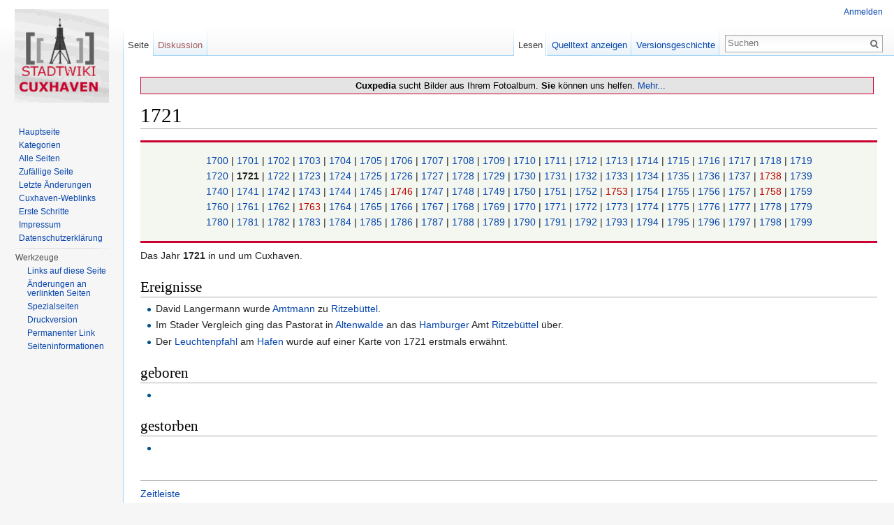

--- FILE ---
content_type: text/html; charset=UTF-8
request_url: https://www.cuxpedia.de/index.php?title=1721
body_size: 6106
content:
<!DOCTYPE html>
<html lang="de" dir="ltr" class="client-nojs">
<head>
<meta charset="UTF-8" />
<title>1721 – cuxpedia</title>
<script>document.documentElement.className = document.documentElement.className.replace( /(^|\s)client-nojs(\s|$)/, "$1client-js$2" );</script>
<script>window.RLQ = window.RLQ || []; window.RLQ.push( function () {
mw.config.set({"wgCanonicalNamespace":"","wgCanonicalSpecialPageName":!1,"wgNamespaceNumber":0,"wgPageName":"1721","wgTitle":"1721","wgCurRevisionId":53678,"wgRevisionId":53678,"wgArticleId":10900,"wgIsArticle":!0,"wgIsRedirect":!1,"wgAction":"view","wgUserName":null,"wgUserGroups":["*"],"wgCategories":["18. Jahrhundert"],"wgBreakFrames":!1,"wgPageContentLanguage":"de","wgPageContentModel":"wikitext","wgSeparatorTransformTable":[",\t.",".\t,"],"wgDigitTransformTable":["",""],"wgDefaultDateFormat":"dmy","wgMonthNames":["","Januar","Februar","März","April","Mai","Juni","Juli","August","September","Oktober","November","Dezember"],"wgMonthNamesShort":["","Jan.","Feb.","Mär.","Apr.","Mai","Jun.","Jul.","Aug.","Sep.","Okt.","Nov.","Dez."],"wgRelevantPageName":"1721","wgRelevantArticleId":10900,"wgIsProbablyEditable":!1,"wgRestrictionEdit":[],"wgRestrictionMove":[],"egMapsDebugJS":!1});mw.loader.implement("user.options",function($,jQuery){mw.user.options.set({"variant":"de"});});mw.loader.implement("user.tokens",function($,jQuery){mw.user.tokens.set({"editToken":"+\\","patrolToken":"+\\","watchToken":"+\\"});});mw.loader.load(["mediawiki.page.startup","mediawiki.legacy.wikibits","skins.vector.js"]);
} );</script>
<link rel="stylesheet" href="/load.php?debug=false&amp;lang=de&amp;modules=mediawiki.legacy.commonPrint%2Cshared%7Cmediawiki.sectionAnchor%7Cmediawiki.skinning.interface%7Cskins.vector.styles&amp;only=styles&amp;skin=vector" />
<meta name="ResourceLoaderDynamicStyles" content="" />
<style>a:lang(ar),a:lang(kk-arab),a:lang(mzn),a:lang(ps),a:lang(ur){text-decoration:none}</style>
<script async="" src="/load.php?debug=false&amp;lang=de&amp;modules=startup&amp;only=scripts&amp;skin=vector"></script>
<meta name="generator" content="MediaWiki 1.26.2" />
<link rel="shortcut icon" href="/favicon.ico" />
<link rel="search" type="application/opensearchdescription+xml" href="/opensearch_desc.php" title="cuxpedia (de)" />
<link rel="EditURI" type="application/rsd+xml" href="http://cuxpedia.de/api.php?action=rsd" />
<link rel="copyright" href="https://creativecommons.org/licenses/by-nc-sa/3.0/" />
<link rel="alternate" type="application/atom+xml" title="Atom-Feed für „cuxpedia“" href="/index.php?title=Spezial:Letzte_%C3%84nderungen&amp;feed=atom" />
<!--[if lt IE 7]><style type="text/css">body{behavior:url("/skins/Vector/csshover.min.htc")}</style><![endif]-->
</head>
<body class="mediawiki ltr sitedir-ltr capitalize-all-nouns ns-0 ns-subject page-1721 skin-vector action-view">
		<div id="mw-page-base" class="noprint"></div>
		<div id="mw-head-base" class="noprint"></div>
		<div id="content" class="mw-body" role="main">
			<a id="top"></a>

							<div id="siteNotice"><div id="localNotice" lang="de" dir="ltr"><div style="background:#E4E4E4;text-align:center;color: #000;font-weight;font-size:100%;margin: 10px 5px 0px 0; padding: 4px 4px 4px 14px; border: 1px solid #cc0033;"><b>Cuxpedia</b> sucht Bilder aus Ihrem Fotoalbum. <b>Sie</b> können uns helfen. <a href="/index.php?title=Cuxpedia:Wir_suchen_Bilder" title="Cuxpedia:Wir suchen Bilder">Mehr...</a><b> </div></b>
</div></div>
						<div class="mw-indicators">
</div>
			<h1 id="firstHeading" class="firstHeading" lang="de">1721</h1>
									<div id="bodyContent" class="mw-body-content">
									<div id="siteSub">Aus cuxpedia</div>
								<div id="contentSub"></div>
												<div id="jump-to-nav" class="mw-jump">
					Wechseln zu:					<a href="#mw-head">Navigation</a>, 					<a href="#p-search">Suche</a>
				</div>
				<div id="mw-content-text" lang="de" dir="ltr" class="mw-content-ltr"><div align="center" style="background:#F3F7EF; border-top: 3px solid #CC0033; border-bottom: 3px solid #CC0033; margin:0 0 5px 0; padding: 0.6em; clear: both;">
<p><a href="/index.php?title=1700" title="1700"> 1700 </a> | <a href="/index.php?title=1701" title="1701"> 1701 </a> | <a href="/index.php?title=1702" title="1702"> 1702 </a> | <a href="/index.php?title=1703" title="1703"> 1703 </a> | <a href="/index.php?title=1704" title="1704"> 1704 </a> | <a href="/index.php?title=1705" title="1705"> 1705 </a> | <a href="/index.php?title=1706" title="1706"> 1706 </a> | <a href="/index.php?title=1707" title="1707"> 1707 </a> | <a href="/index.php?title=1708" title="1708"> 1708 </a> | <a href="/index.php?title=1709" title="1709"> 1709 </a> | <a href="/index.php?title=1710" title="1710"> 1710 </a> | <a href="/index.php?title=1711" title="1711"> 1711 </a> | <a href="/index.php?title=1712" title="1712"> 1712 </a> | <a href="/index.php?title=1713" title="1713"> 1713 </a> | <a href="/index.php?title=1714" title="1714"> 1714 </a> | <a href="/index.php?title=1715" title="1715"> 1715 </a> | <a href="/index.php?title=1716" title="1716"> 1716 </a> | <a href="/index.php?title=1717" title="1717"> 1717 </a> | <a href="/index.php?title=1718" title="1718"> 1718 </a> | <a href="/index.php?title=1719" title="1719"> 1719 </a> <br />
<a href="/index.php?title=1720" title="1720"> 1720 </a> | <strong class="selflink"> 1721 </strong> | <a href="/index.php?title=1722" title="1722"> 1722 </a> | <a href="/index.php?title=1723" title="1723"> 1723 </a> | <a href="/index.php?title=1724" title="1724"> 1724 </a> | <a href="/index.php?title=1725" title="1725"> 1725 </a> | <a href="/index.php?title=1726" title="1726"> 1726 </a> | <a href="/index.php?title=1727" title="1727"> 1727 </a> | <a href="/index.php?title=1728" title="1728"> 1728 </a> | <a href="/index.php?title=1729" title="1729"> 1729 </a> | <a href="/index.php?title=1730" title="1730"> 1730 </a> | <a href="/index.php?title=1731" title="1731"> 1731 </a> | <a href="/index.php?title=1732" title="1732"> 1732 </a> | <a href="/index.php?title=1733" title="1733"> 1733 </a> | <a href="/index.php?title=1734" title="1734"> 1734 </a> | <a href="/index.php?title=1735" title="1735"> 1735 </a> | <a href="/index.php?title=1736" title="1736"> 1736 </a> | <a href="/index.php?title=1737" title="1737"> 1737 </a> | <a href="/index.php?title=1738&amp;action=edit&amp;redlink=1" class="new" title="1738 (Seite nicht vorhanden)"> 1738 </a> | <a href="/index.php?title=1739" title="1739"> 1739 </a> <br />
<a href="/index.php?title=1740" title="1740"> 1740 </a> | <a href="/index.php?title=1741" title="1741"> 1741 </a> | <a href="/index.php?title=1742" title="1742"> 1742 </a> | <a href="/index.php?title=1743" title="1743"> 1743 </a> | <a href="/index.php?title=1744" title="1744"> 1744 </a> | <a href="/index.php?title=1745" title="1745"> 1745 </a> | <a href="/index.php?title=1746&amp;action=edit&amp;redlink=1" class="new" title="1746 (Seite nicht vorhanden)"> 1746 </a> | <a href="/index.php?title=1747" title="1747"> 1747 </a> | <a href="/index.php?title=1748" title="1748"> 1748 </a> | <a href="/index.php?title=1749" title="1749"> 1749 </a> | <a href="/index.php?title=1750" title="1750"> 1750 </a> | <a href="/index.php?title=1751" title="1751"> 1751 </a> | <a href="/index.php?title=1752" title="1752"> 1752 </a> | <a href="/index.php?title=1753&amp;action=edit&amp;redlink=1" class="new" title="1753 (Seite nicht vorhanden)"> 1753 </a> | <a href="/index.php?title=1754" title="1754"> 1754 </a> | <a href="/index.php?title=1755" title="1755"> 1755 </a> | <a href="/index.php?title=1756" title="1756"> 1756 </a> | <a href="/index.php?title=1757" title="1757"> 1757 </a> | <a href="/index.php?title=1758&amp;action=edit&amp;redlink=1" class="new" title="1758 (Seite nicht vorhanden)"> 1758 </a> | <a href="/index.php?title=1759" title="1759"> 1759 </a> <br />
<a href="/index.php?title=1760" title="1760"> 1760 </a> | <a href="/index.php?title=1761" title="1761"> 1761 </a> | <a href="/index.php?title=1762" title="1762"> 1762 </a> | <a href="/index.php?title=1763&amp;action=edit&amp;redlink=1" class="new" title="1763 (Seite nicht vorhanden)"> 1763 </a> | <a href="/index.php?title=1764" title="1764"> 1764 </a> | <a href="/index.php?title=1765" title="1765"> 1765 </a> | <a href="/index.php?title=1766" title="1766"> 1766 </a> | <a href="/index.php?title=1767" title="1767"> 1767 </a> | <a href="/index.php?title=1768" title="1768"> 1768 </a> | <a href="/index.php?title=1769" title="1769"> 1769 </a> | <a href="/index.php?title=1770" title="1770"> 1770 </a> | <a href="/index.php?title=1771" title="1771"> 1771 </a> | <a href="/index.php?title=1772" title="1772"> 1772 </a> | <a href="/index.php?title=1773" title="1773"> 1773 </a> | <a href="/index.php?title=1774" title="1774"> 1774 </a> | <a href="/index.php?title=1775" title="1775"> 1775 </a> | <a href="/index.php?title=1776" title="1776"> 1776 </a> | <a href="/index.php?title=1777" title="1777"> 1777 </a> | <a href="/index.php?title=1778" title="1778"> 1778 </a> | <a href="/index.php?title=1779" title="1779"> 1779 </a> <br />
<a href="/index.php?title=1780" title="1780"> 1780 </a> | <a href="/index.php?title=1781" title="1781"> 1781 </a> | <a href="/index.php?title=1782" title="1782"> 1782 </a> | <a href="/index.php?title=1783" title="1783"> 1783 </a> | <a href="/index.php?title=1784" title="1784"> 1784 </a> | <a href="/index.php?title=1785" title="1785"> 1785 </a> | <a href="/index.php?title=1786" title="1786"> 1786 </a> | <a href="/index.php?title=1787" title="1787"> 1787 </a> | <a href="/index.php?title=1788" title="1788"> 1788 </a> | <a href="/index.php?title=1789" title="1789"> 1789 </a> | <a href="/index.php?title=1790" title="1790"> 1790 </a> | <a href="/index.php?title=1791" title="1791"> 1791 </a> | <a href="/index.php?title=1792" title="1792"> 1792 </a> | <a href="/index.php?title=1793" title="1793"> 1793 </a> | <a href="/index.php?title=1794" title="1794"> 1794 </a> | <a href="/index.php?title=1795" title="1795"> 1795 </a> | <a href="/index.php?title=1796" title="1796"> 1796 </a> | <a href="/index.php?title=1797" title="1797"> 1797 </a> | <a href="/index.php?title=1798" title="1798"> 1798 </a> | <a href="/index.php?title=1799" title="1799"> 1799 </a> 
</p>
</div>
<p>Das Jahr <b>1721</b> in und um Cuxhaven.
</p>
<h2><span class="mw-headline" id="Ereignisse">Ereignisse</span></h2>
<ul><li> David Langermann wurde <a href="/index.php?title=Amtmann" title="Amtmann">Amtmann</a> zu <a href="/index.php?title=Ritzeb%C3%BCttel" title="Ritzebüttel">Ritzebüttel</a>.</li>
<li> Im Stader Vergleich ging das Pastorat in <a href="/index.php?title=Altenwalde" title="Altenwalde">Altenwalde</a> an das <a href="/index.php?title=Hamburg" title="Hamburg">Hamburger</a> Amt <a href="/index.php?title=Ritzeb%C3%BCttel" title="Ritzebüttel">Ritzebüttel</a> über.</li>
<li> Der <a href="/index.php?title=Leuchtenpfahl" title="Leuchtenpfahl">Leuchtenpfahl</a> am <a href="/index.php?title=Alter_Hafen" title="Alter Hafen">Hafen</a> wurde auf einer Karte von 1721 erstmals erwähnt. </li></ul>
<h2><span class="mw-headline" id="geboren">geboren</span></h2>
<ul><li> </li></ul>
<h2><span class="mw-headline" id="gestorben">gestorben</span></h2>
<ul><li> </li></ul>
<p><br />
</p>
<hr />
<p><a href="/index.php?title=Cuxhavener_Zeitleiste" title="Cuxhavener Zeitleiste">Zeitleiste</a>
</p>
<!-- 
NewPP limit report
Cached time: 20260120011324
Cache expiry: 86400
Dynamic content: false
CPU time usage: 0.020 seconds
Real time usage: 0.033 seconds
Preprocessor visited node count: 15/1000000
Preprocessor generated node count: 28/1000000
Post‐expand include size: 1479/2097152 bytes
Template argument size: 0/2097152 bytes
Highest expansion depth: 2/40
Expensive parser function count: 0/100
-->

<!-- 
Transclusion expansion time report (%,ms,calls,template)
100.00%    4.641      1 - Vorlage:1700er
100.00%    4.641      1 - -total
-->

<!-- Saved in parser cache with key db618098123-wiki:pcache:idhash:10900-0!*!0!!*!*!* and timestamp 20260120011324 and revision id 53678
 -->
</div>					<div class="printfooter">
						Von „<a dir="ltr" href="http://cuxpedia.de/index.php?title=1721&amp;oldid=53678">http://cuxpedia.de/index.php?title=1721&amp;oldid=53678</a>“					</div>
				<div id='catlinks' class='catlinks'><div id="mw-normal-catlinks" class="mw-normal-catlinks"><a href="/index.php?title=Spezial:Kategorien" title="Spezial:Kategorien">Kategorie</a>: <ul><li><a href="/index.php?title=Kategorie:18._Jahrhundert" title="Kategorie:18. Jahrhundert">18. Jahrhundert</a></li></ul></div></div>				<div class="visualClear"></div>
							</div>
		</div>
		<div id="mw-navigation">
			<h2>Navigationsmenü</h2>

			<div id="mw-head">
									<div id="p-personal" role="navigation" class="" aria-labelledby="p-personal-label">
						<h3 id="p-personal-label">Meine Werkzeuge</h3>
						<ul>
							<li id="pt-login"><a href="/index.php?title=Spezial:Anmelden&amp;returnto=1721" title="Sich anzumelden wird gerne gesehen, ist jedoch nicht zwingend erforderlich. [o]" accesskey="o">Anmelden</a></li>						</ul>
					</div>
									<div id="left-navigation">
										<div id="p-namespaces" role="navigation" class="vectorTabs" aria-labelledby="p-namespaces-label">
						<h3 id="p-namespaces-label">Namensräume</h3>
						<ul>
															<li  id="ca-nstab-main" class="selected"><span><a href="/index.php?title=1721"  title="Seiteninhalt anzeigen [c]" accesskey="c">Seite</a></span></li>
															<li  id="ca-talk" class="new"><span><a href="/index.php?title=Diskussion:1721&amp;action=edit&amp;redlink=1"  title="Diskussion zum Seiteninhalt [t]" accesskey="t" rel="discussion">Diskussion</a></span></li>
													</ul>
					</div>
										<div id="p-variants" role="navigation" class="vectorMenu emptyPortlet" aria-labelledby="p-variants-label">
												<h3 id="p-variants-label">
							<span>Varianten</span><a href="#"></a>
						</h3>

						<div class="menu">
							<ul>
															</ul>
						</div>
					</div>
									</div>
				<div id="right-navigation">
										<div id="p-views" role="navigation" class="vectorTabs" aria-labelledby="p-views-label">
						<h3 id="p-views-label">Ansichten</h3>
						<ul>
															<li id="ca-view" class="selected"><span><a href="/index.php?title=1721" >Lesen</a></span></li>
															<li id="ca-viewsource"><span><a href="/index.php?title=1721&amp;action=edit"  title="Diese Seite ist geschützt. Ihr Quelltext kann dennoch angesehen und kopiert werden. [e]" accesskey="e">Quelltext anzeigen</a></span></li>
															<li id="ca-history" class="collapsible"><span><a href="/index.php?title=1721&amp;action=history"  title="Frühere Versionen dieser Seite [h]" accesskey="h">Versionsgeschichte</a></span></li>
													</ul>
					</div>
										<div id="p-cactions" role="navigation" class="vectorMenu emptyPortlet" aria-labelledby="p-cactions-label">
						<h3 id="p-cactions-label"><span>Mehr</span><a href="#"></a></h3>

						<div class="menu">
							<ul>
															</ul>
						</div>
					</div>
										<div id="p-search" role="search">
						<h3>
							<label for="searchInput">Suche</label>
						</h3>

						<form action="/index.php" id="searchform">
							<div id="simpleSearch">
							<input type="search" name="search" placeholder="Suchen" title="cuxpedia durchsuchen [f]" accesskey="f" id="searchInput" /><input type="hidden" value="Spezial:Suche" name="title" /><input type="submit" name="fulltext" value="Suchen" title="Suche nach Seiten, die diesen Text enthalten" id="mw-searchButton" class="searchButton mw-fallbackSearchButton" /><input type="submit" name="go" value="Seite" title="Gehe direkt zu der Seite, die exakt dem eingegebenen Namen entspricht." id="searchButton" class="searchButton" />							</div>
						</form>
					</div>
									</div>
			</div>
			<div id="mw-panel">
				<div id="p-logo" role="banner"><a class="mw-wiki-logo" href="/index.php?title=Hauptseite"  title="Hauptseite"></a></div>
						<div class="portal" role="navigation" id='p-Navigation' aria-labelledby='p-Navigation-label'>
			<h3 id='p-Navigation-label'>Navigation</h3>

			<div class="body">
									<ul>
						<li id="n-mainpage"><a href="/index.php?title=Hauptseite" title="Hauptseite anzeigen [z]" accesskey="z">Hauptseite</a></li><li id="n-Kategorien"><a href="/index.php?title=Cuxpedia:Kategorien">Kategorien</a></li><li id="n-Alle-Seiten"><a href="/index.php?title=Spezial:Alle_Seiten">Alle Seiten</a></li><li id="n-randompage"><a href="/index.php?title=Spezial:Zuf%C3%A4llige_Seite" title="Zufällige Seite aufrufen [x]" accesskey="x">Zufällige Seite</a></li><li id="n-recentchanges"><a href="/index.php?title=Spezial:Letzte_%C3%84nderungen" title="Liste der letzten Änderungen in diesem Wiki [r]" accesskey="r">Letzte Änderungen</a></li><li id="n-Cuxhaven-Weblinks"><a href="/index.php?title=Weblinks">Cuxhaven-Weblinks</a></li><li id="n-Erste-Schritte"><a href="/index.php?title=Stadtwiki:Erste_Schritte">Erste Schritte</a></li><li id="n-Impressum"><a href="/index.php?title=Cuxpedia:Impressum">Impressum</a></li><li id="n-Datenschutzerkl.C3.A4rung"><a href="/index.php?title=Datenschutzerkl%C3%A4rung">Datenschutzerklärung</a></li>					</ul>
							</div>
		</div>
			<div class="portal" role="navigation" id='p-tb' aria-labelledby='p-tb-label'>
			<h3 id='p-tb-label'>Werkzeuge</h3>

			<div class="body">
									<ul>
						<li id="t-whatlinkshere"><a href="/index.php?title=Spezial:Linkliste/1721" title="Liste aller Seiten, die hierher verlinken [j]" accesskey="j">Links auf diese Seite</a></li><li id="t-recentchangeslinked"><a href="/index.php?title=Spezial:%C3%84nderungen_an_verlinkten_Seiten/1721" title="Letzte Änderungen an Seiten, die von hier verlinkt sind [k]" accesskey="k">Änderungen an verlinkten Seiten</a></li><li id="t-specialpages"><a href="/index.php?title=Spezial:Spezialseiten" title="Liste aller Spezialseiten [q]" accesskey="q">Spezialseiten</a></li><li id="t-print"><a href="/index.php?title=1721&amp;printable=yes" rel="alternate" title="Druckansicht dieser Seite [p]" accesskey="p">Druckversion</a></li><li id="t-permalink"><a href="/index.php?title=1721&amp;oldid=53678" title="Dauerhafter Link zu dieser Seitenversion">Permanenter Link</a></li><li id="t-info"><a href="/index.php?title=1721&amp;action=info" title="Weitere Informationen über diese Seite">Seiten­informationen</a></li>					</ul>
							</div>
		</div>
				</div>
		</div>
		<div id="footer" role="contentinfo">
							<ul id="footer-info">
											<li id="footer-info-lastmod"> Diese Seite wurde zuletzt am 23. Februar 2024 um 22:31 Uhr geändert.</li>
											<li id="footer-info-copyright">Der Inhalt ist verfügbar unter der Lizenz <!-- ERROR -->''Creative Commons'' �Namensnennung � nicht kommerziell � Weitergabe unter gleichen Bedingungen�, sofern nicht anders angegeben.</li>
									</ul>
							<ul id="footer-places">
											<li id="footer-places-privacy"><a href="/index.php?title=Cuxpedia:Datenschutz" title="Cuxpedia:Datenschutz">Datenschutz</a></li>
											<li id="footer-places-about"><a href="/index.php?title=Cuxpedia:%C3%9Cber_cuxpedia" title="Cuxpedia:Über cuxpedia">Über cuxpedia</a></li>
											<li id="footer-places-disclaimer"><a href="/index.php?title=Cuxpedia:Impressum" title="Cuxpedia:Impressum">Impressum</a></li>
									</ul>
										<ul id="footer-icons" class="noprint">
											<li id="footer-copyrightico">
							<a href="https://creativecommons.org/licenses/by-nc-sa/3.0/"><img src="/resources/assets/licenses/cc-by-nc-sa.png" alt="''Creative Commons'' �Namensnennung � nicht kommerziell � Weitergabe unter gleichen Bedingungen�" width="88" height="31" /></a>						</li>
											<li id="footer-poweredbyico">
							<a href="//www.mediawiki.org/"><img src="/resources/assets/poweredby_mediawiki_88x31.png" alt="Powered by MediaWiki" srcset="/resources/assets/poweredby_mediawiki_132x47.png 1.5x, /resources/assets/poweredby_mediawiki_176x62.png 2x" width="88" height="31" /></a>						</li>
									</ul>
						<div style="clear:both"></div>
		</div>
		<script>window.RLQ = window.RLQ || []; window.RLQ.push( function () {
mw.loader.state({"user":"ready","user.groups":"ready"});mw.loader.load(["mediawiki.action.view.postEdit","site","mediawiki.user","mediawiki.hidpi","mediawiki.page.ready","mediawiki.searchSuggest"]);
} );</script><script>
  (function(i,s,o,g,r,a,m){i['GoogleAnalyticsObject']=r;i[r]=i[r]||function(){
  (i[r].q=i[r].q||[]).push(arguments)},i[r].l=1*new Date();a=s.createElement(o),
  m=s.getElementsByTagName(o)[0];a.async=1;a.src=g;m.parentNode.insertBefore(a,m)
  })(window,document,'script','//www.google-analytics.com/analytics.js','ga');

  ga('create', 'UA-11722650-1', 'auto');
  ga('send', 'pageview');

</script>
<script type="text/javascript" src="https://analytics.example.com/tracking.js"></script>
<script>window.RLQ = window.RLQ || []; window.RLQ.push( function () {
mw.config.set({"wgBackendResponseTime":369});
} );</script>
	</body>
</html>
